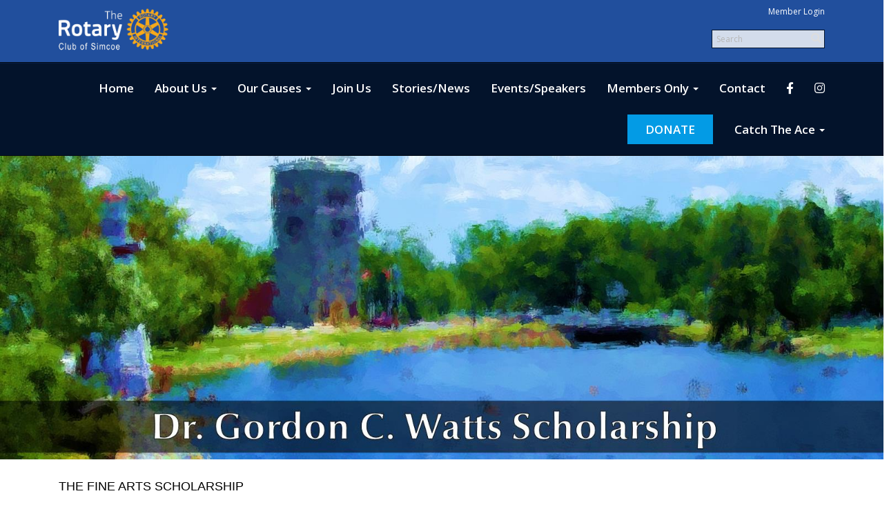

--- FILE ---
content_type: text/html
request_url: https://www.simcoerotaryclub.com/page/dr.-gordon-c.-watts-fine-arts-scholarship-criteria-application
body_size: 15903
content:
<!DOCTYPE html>
<html xmlns="http://www.w3.org/1999/xhtml" lang="en-ca">


<head>
    <title>
    Dr. Gordon C. Watts Fine Arts Scholarship - Criteria/Application  | Rotary Club of  Simcoe
</title>

<base href="https://www.simcoerotaryclub.com/" id="baseHref" />
<link rel="canonical" href="https://www.simcoerotaryclub.com/page/dr.-gordon-c.-watts-fine-arts-scholarship-criteria-application" >
<meta charset="UTF-8">
<meta name="viewport" content="width=device-width, initial-scale=1">

<link href="https://globalassets.clubrunner.ca" rel="preconnect">
<link href="https://fonts.gstatic.com" rel="preconnect" crossorigin>
<link href="https://connect.facebook.net" rel="preconnect" crossorigin>
<link rel="shortcut icon" href='https://clubrunner.blob.core.windows.net/00000000306/Favicon/favicon.ico?time=639046866806302089' />
<link rel="apple-touch-icon" sizes="57x57" href='https://clubrunner.blob.core.windows.net/00000000306/Favicon/macIcon.png?time=639046866806298973' />
<link rel="apple-touch-icon" sizes="114x114" href='https://clubrunner.blob.core.windows.net/00000000306/Favicon/macIcon.png?time=639046866806298973' />
<link rel="apple-touch-icon" sizes="72x72" href='https://clubrunner.blob.core.windows.net/00000000306/Favicon/macIcon.png?time=639046866806298973' />
<link rel="apple-touch-icon" sizes="144x144" href='https://clubrunner.blob.core.windows.net/00000000306/Favicon/macIcon.png?time=639046866806298973' />
<meta name="keywords" content="Rotary International, Rotary, District 7090, Canada, Simcoe, Norfolk, Southwestern Ontario, Ontario, 1925-2025, 100 years of service, Service club, Meets Mohday at 12:00 Noon except holidays, Royal Canadian Legion Branch 79, 200 West Street, Simcoe, Ontario, International Service, Community Service, Club Service,  Rotary Youth Exchange, Student Exchange, Exchange Student, Rotary Foundation, Paul Harris, Vocational Service, Youth Services . Service Beyond Self, Jeff Scott Medical Arts Bursary, Gord Watts Fine Arts Scholarship, Secondary School scholarships, Port Dover, Waterford, Walsingham, Port Rowan, Delhi, Lake Erie, Great Lakes, Canadian, Canadian-eh, Dr. Gordon Watts Memorial Arts Scholarship, Rotary Charity Golf Tournament, Holiday House Tour, ShelterBox Canada, Norfolk Musical Arts Festival,  Ice Cream Capital Of Canada, Tumaini Foundation"><meta name="description" content="The Rotary Club of Simcoe [Ontario, Canada, District 7090], Norfolk County, Chartered April 9, 1925, Part of Ontario's South Coast">

    <script type="text/javascript" src="https://globalassets.clubrunner.ca/scripts/ajax/libs/jquery/3.5.1/jquery-3.5.1.min.js?_=639046851677673451"></script>
    <script type="text/javascript" src="https://globalassets.clubrunner.ca/scripts/jquery-migrate/jquery-migrate-3.3.2.min.js?_=639046851677673451"></script>
    <script type="text/javascript" src="https://globalassets.clubrunner.ca/scripts/maskedinput/1.4.1/jquery.maskedinput.min.js?_=639046851677673451"></script>
    <script type="text/javascript" src="https://globalassets.clubrunner.ca/scripts/ajax/libs/jqueryui/1.12.1/jquery-ui.min.js?_=639046851677673451"></script>
    <script type="text/javascript" src="https://globalassets.clubrunner.ca/scripts/ajax/jquery.validate/1.13.1/jquery.validate.min.js?_=639046851677673451"></script>
<script type="text/javascript" src="https://globalassets.clubrunner.ca/scripts/ajax/mvc/4.0/jquery.validate.unobtrusive.min.js?_=639046851677673451"></script>
<script type="text/javascript" src="https://globalassets.clubrunner.ca/scripts/ie7json.min.js?_=639046851677673451" defer></script>
<script type="text/javascript" src="https://globalassets.clubrunner.ca/scripts/lazyload/lazyimage.min.js?_=639046851677673451" async></script>
<script type="text/javascript" src="https://globalassets.clubrunner.ca/scripts/ajax/libs/jquery.imagesloaded/4.1.2/imagesloaded.pkgd.min.js?_=639046851677673451"></script>
<link type="text/css" rel="stylesheet" href="https://globalassets.clubrunner.ca/scripts/fontawesome/latest/all.min.css?_=639046851677673451" media="print" onload="this.media='all'" />
<link type="text/css" rel="stylesheet" href="https://globalassets.clubrunner.ca/css/jquery/ui/1.12.1/themes/smoothness/jquery-ui.min.css?_=639046851677673451" media="print" onload="this.media='all'" />
     <link type="text/css" rel="stylesheet" href="https://globalassets.clubrunner.ca/templates/Portal-B4/Impression/S6-DarkBlueBlue.dev.min.css?_=639046851677673451" />
    <link type="text/css" rel="stylesheet" href="https://globalassets.clubrunner.ca/templates/Portal-B4/Impression/Impression-media.min.css?_=639046851677673451" media="print" onload="this.media='all'" />
    <script type="text/javascript" src="https://globalassets.clubrunner.ca/scripts/bootstrap/3.4.1/bootstrap.min.js?_=639046851677673451"></script>
<script type="text/javascript" src="https://globalassets.clubrunner.ca/scripts/bootstrap/custom/message.tooltip.progress.min.js?_=639046851677673451" async></script>
    <script type="text/javascript" src="https://globalassets.clubrunner.ca/scripts/forms/forms.v2.min.js?_=639046851677673451" defer></script>
<script type="text/javascript" src="https://globalassets.clubrunner.ca/scripts/navbar/navbar.all.min.js?_=639046851677673451" async></script>
<script type="text/javascript" src="https://globalassets.clubrunner.ca/scripts/back.top.min.js?_=639046851677673451" defer></script>

     <script charset="utf-8" src="https://cdn.iframe.ly/embed.js?key=a28323fa94041abe8f6ae06645b5c3e1"></script>




    <script type="text/plain" data-category="functionality">        
        var appInsights=window.appInsights||function(a){
            function b(a){c[a]=function(){var b=arguments;c.queue.push(function(){c[a].apply(c,b)})}}var c={config:a},d=document,e=window;setTimeout(function(){var b=d.createElement("script");b.src=a.url||"https://az416426.vo.msecnd.net/scripts/a/ai.0.js",d.getElementsByTagName("script")[0].parentNode.appendChild(b)});try{c.cookie=d.cookie}catch(a){}c.queue=[];for(var f=["Event","Exception","Metric","PageView","Trace","Dependency"];f.length;)b("track"+f.pop());if(b("setAuthenticatedUserContext"),b("clearAuthenticatedUserContext"),b("startTrackEvent"),b("stopTrackEvent"),b("startTrackPage"),b("stopTrackPage"),b("flush"),!a.disableExceptionTracking){f="onerror",b("_"+f);var g=e[f];e[f]=function(a,b,d,e,h){var i=g&&g(a,b,d,e,h);return!0!==i&&c["_"+f](a,b,d,e,h),i}}return c
        }({
            instrumentationKey: "a70b77a5-af81-485f-9e2b-986a6d0efdf2"
        });

        window.appInsights=appInsights,appInsights.queue&&0===appInsights.queue.length&&appInsights.trackPageView();
    </script>



            <script type="text/plain" data-category="analytics">
                //_gaq.push(['_setAccount', 'UA-20854735-16']);
                //_gaq.push(['_trackPageview']);
                
                var _gaq = _gaq || [];
                _gaq.push(['b._setAccount', 'G-Z7C7KKRVEL']);
                _gaq.push(['b._trackPageview']);
                $(function ()
                {
                    var ga = document.createElement('script');
                    ga.type = 'text/javascript';
                    ga.async = true;
                    ga.src = ('https:' == document.location.protocol ? 'https://ssl' : 'http://www') + '.google-analytics.com/ga.js';
                    var s = document.getElementsByTagName('script')[0];
                    s.parentNode.insertBefore(ga, s);
                });                
            </script>




    <link rel="stylesheet" href="https://globalassets.clubrunner.ca/scripts/cookieconsent-3.0.1/dist/cookieconsent.css?_=639046851677673451">

<script type="text/javascript" src='https://globalassets.clubrunner.ca/scripts/cookieconsent-3.0.1/dist/cookieconsent.umd.js?_=639046851677673451' async></script>

<script type="text/javascript">
    function clearAllCookies() {
        var cookies = document.cookie.split("; ");
        for (var c = 0; c < cookies.length; c++) {
            var d = window.location.hostname.split(".");
            while (d.length > 0) {
                var cookieBase = encodeURIComponent(cookies[c].split(";")[0].split("=")[0]) + '=; expires=Thu, 01-Jan-1970 00:00:01 GMT; domain=' + d.join('.') + ' ;path=';
                var p = location.pathname.split('/');
                document.cookie = cookieBase + '/';
                while (p.length > 0) {
                    document.cookie = cookieBase + p.join('/');
                    p.pop();
                };
                d.shift();
            }
        }
    }

    function getRootDomain() {
        const hostname = window.location.hostname;

        // Split the hostname into parts
        const parts = hostname.split('.').reverse();

        // If the hostname has at least two parts (e.g., "sub.example.com"),
        // return the top-level domain and the second-level domain
        if (parts.length >= 2) {
            let domain = parts[1] + '.' + parts[0]; // "example.com"

            // Handle cases with country code top-level domains (e.g., "example.co.uk")
            if (parts.length > 2 && parts[0].length === 2 && parts[1].length === 2) {
                domain = parts[2] + '.' + parts[1] + '.' + parts[0]; // "example.co.uk"
            }

            return domain;
        }

        // If the hostname doesn't have multiple parts, return it as is (e.g., "localhost")
        return hostname;
    }




            window.addEventListener("load", function () {
                // Check if the 'cc_cookie' exists
                if (!document.cookie.split(';').some((item) => item.trim().startsWith('cc_cookie'))) {
                    // Clear all cookies if 'cc_cookie' is not found
                    clearAllCookies();
                }


                CookieConsent.run({
                    guiOptions: {
                        consentModal: {
                            layout: 'box wide',
                            position: 'bottom left',
                            flipButtons: true,
                        }
                    },

                    cookie: {
                        name: 'cc_cookie',
                        domain: 'www.simcoerotaryclub.com' != '' ? 'www.simcoerotaryclub.com' : getRootDomain(),
                        path: '/',
                    },

                    onFirstConsent: onFirstConsent,
                    onConsent: onConsent,
                    onChange: onConsentChange,

                    revision: 0, // increment this number to force showing the consent modal again

                    categories: {
                        necessary: {
                            enabled: true,  // this category is enabled by default
                            readOnly: true  // this category cannot be disabled
                        },
                        functionality: {
                            enabled: false,    //To be in compliance we need to let the pre ticked off for non necessary cookies.
                            readOnly: false,
                            autoClear: {
                                cookies: [
                                    {
                                        name: 'ai_session',   // string: exact cookie name
                                    },
                                    {
                                        name: 'ai_session',   // string: exact cookie name
                                        domain: 'clubrunner.ca'
                                    },
                                    {
                                        name: 'ai_session',   // string: exact cookie name
                                        domain: 'membernova.com'
                                    },
                                    {
                                        name: 'ai_user',   // string: exact cookie name
                                    },
                                    {
                                        name: 'ai_user',   // string: exact cookie name
                                        domain: 'clubrunner.ca'
                                    },
                                    {
                                        name: 'ai_user',   // string: exact cookie name
                                        domain: 'membernova.com'
                                    },                                    
                                    {
                                        name: /^__unam/,   // regex: match all cookies starting with '_unam'                                        
                                    },
                                    {
                                        name: /^__unam/,   // regex: match all cookies starting with '_unam'
                                        domain: 'clubrunner.ca'
                                    },
                                    {
                                        name: /^__unam/,   // regex: match all cookies starting with '_unam'
                                        domain: 'membernova.com'
                                    },
                                ]
                            },
                        },
                        analytics: {
                            enabled: false,    //To be in compliance we need to let the pre ticked off for non necessary cookies.
                            //AutoClear just clear the cookies when user change the preferences, it doesnt control it automatically
                            autoClear: {
                                cookies: [
                                    // clear analytics cookies from top-level domain
                                    {
                                        name: /^_ga/,   // regex: match all cookies starting with '_ga'
                                        domain: 'clubrunner.ca'
                                    },
                                    {
                                        name: '_gid',   // string: exact cookie name
                                        domain: 'clubrunner.ca'
                                    },
                                    {
                                        name: /^_ga/,   // regex: match all cookies starting with '_ga'
                                        domain: 'membernova.com'
                                    },
                                    {
                                        name: '_gid',   // string: exact cookie name
                                        domain: 'membernova.com'
                                    },
                                    // clear analytics cookies from current subdomain
                                    {
                                        name: /^_ga/,   // regex: match all cookies starting with '_ga'                                        
                                    },
                                    {
                                        name: '_gid',   // string: exact cookie name                                        
                                    },
                                ]
                            },                           
                        },
                        advertising: {
                            enabled: false, //To be in compliance we need to let the pre ticked off for non necessary cookies.
                            readOnly: false
                        }
                    },

                    language: {
                        default: 'en',
                        translations: {
                            en: {
                                consentModal: {
                                    title: 'We Use Cookies',
                                    description: "We use cookies to improve your browsing experience, secure our platform, and analyze our traffic. For more information about what cookies we use and how, please review our <a href='http://www.simcoerotaryclub.com/cookie-policy'>Cookie Policy</a>. <br> {{revisionMessage}}",
                                    revisionMessage: 'We have updated our cookie policy. Please review the changes before continuing.', //This message will be shown when the revision is increased and the modal is displayed again
                                    acceptAllBtn: 'Accept All',
                                    acceptNecessaryBtn: 'Reject All',
                                    showPreferencesBtn: 'Manage Preferences',
                                    footer: `
                                        <a href='http://www.simcoerotaryclub.com/privacy-policy'>Privacy Statement</a>
                                        <a href='http://www.simcoerotaryclub.com/cookie-policy'>Cookie Policy</a>
                                    `
                                },
                                preferencesModal: {
                                    title: 'Manage Cookie Preferences',                                    
                                    acceptAllBtn: 'Accept All',
                                    acceptNecessaryBtn: 'Reject All',
                                    savePreferencesBtn: 'Save Preferences',
                                    closeIconLabel: 'Close',
                                    sections: [
                                        {
                                            title: 'Cookie Usage',
                                            description: 'We use cookies to optimize your experience, personalize content, and gather data to improve performance.'
                                        },
                                        {
                                            title: 'Strictly Necessary Cookies',
                                            description: 'These cookies are essential for the proper functioning of the website and cannot be disabled.',                                            
                                            linkedCategory: 'necessary'
                                        },
                                        {
                                            title: 'Functionality Cookies',
                                            description: 'These cookies collect information to enable enhanced functionality and personalization on our website. Without them, some or all services may not function properly. All of the data is anonymized and cannot be used to identify you.',
                                            linkedCategory: 'functionality'
                                        },
                                        {
                                            title: 'Performance &amp; Analytics Cookies',
                                            description: 'These cookies collect information about how you use our website so that we may improve the performance and track engagement. All of the data is anonymized and cannot be used to identify you.',
                                            linkedCategory: 'analytics'
                                        },
                                        {
                                            title: 'Advertisement Cookies',
                                            description: 'These cookies are used to provide visitors with customized advertisements based on the pages you visited previously and to analyze the effectiveness of the ad campaigns.',
                                            linkedCategory: 'advertising'
                                        },
                                        {
                                            title: 'Understanding Your Cookie Preferences',
                                            description: "If you have questions about your options or you need more information, please visit our <a href='http://www.simcoerotaryclub.com/cookie-policy'>Cookie Policy</a>."
                                        }
                                    ]
                                }
                            }
                        }
                    }
                });

            });

            function onFirstConsent() {                
                updateGtmGaConsent();
                updateUserConsent();
            }

            function onConsentChange() {                
                updateGtmGaConsent();
                updateUserConsent();
            }

            function onConsent() {
                //Attention this function is triggered every page load, if you want to get the consent when the user accept or revoked the cookies you have to use onConsentChange                
            }

            function updateGtmGaConsent() {               
                //TODO: Implement the logic to update the google tag manager consent

                //This was a test but it's not working 
                // let preferences = {
                //     analytics_storage: "denied",
                //     ad_storage: "denied",
                //     ad_user_data: "denied",
                //     ad_personalization: "denied"
                // };


                // CookieConsent.getUserPreferences().acceptedCategories.forEach(category => {
                //     if (category === 'analytics') {
                //         preferences.analytics_storage = "granted";
                //     }
                //     if (category === 'advertising') {
                //         preferences.ad_storage = "granted";
                //         preferences.ad_user_data = "granted";
                //         preferences.ad_personalization = "granted";
                //     }
                // });

                // if (preferences) {
                //     setTimeout(function () {
                        
                //         window.dataLayer = window.dataLayer || [];

                //         function gtag() {
                //             window.dataLayer.push(arguments);
                //         }

                //         gtag("consent", "update", preferences);

                //         console.log("gtag sent!");

                //         setTimeout(function () {
                //             window.location.reload();
                //         }, 1000);

                //     }, 1000);                 
                // }
            }

            function updateUserConsent(cookieConsent) {
                // Retrieve all the fields
                const cookie = CookieConsent.getCookie();
                const preferences = CookieConsent.getUserPreferences();

                // Prepare the content
                const userConsent = {
                    consentId: cookie.consentId,
                    revision: cookie.revision,
                    acceptType: preferences.acceptType,
                    acceptedCategories: preferences.acceptedCategories,
                    rejectedCategories: preferences.rejectedCategories
                };

                // Send the data to backend                
                fetch('/306/cookie-policy/log', {
                    method: 'POST',
                    headers: {
                        'Content-Type': 'application/json'
                    },
                    body: JSON.stringify(userConsent)
                });

            }
        </script>

    
</head>

<body id="bodyContent">
    

    
<div id="fb-root"></div>

    <script>
              document.addEventListener('DOMContentLoaded', function () 
              {
                  document.querySelectorAll('fb\\:like, .fb-like, .fb_iframe_widget').forEach(el => el.style.display = 'none');
              });
    </script>
    <script type="text/plain" data-category="functionality">
        (function (d, s, id) {
        var js, fjs = d.getElementsByTagName(s)[0];
        if (d.getElementById(id)) return;
        js = d.createElement(s); js.id = id;
        js.src = "https://connect.facebook.net/en_US/all.js#xfbml=1";
        fjs.parentNode.insertBefore(js, fjs);
        } (document, 'script', 'facebook-jssdk'));
    </script>


        <div class="navbar-fixed-top banner-live-text">

            

    <div class="login-band">
        <div class="container">
            <div class="loginbar">
                <div class="login-area">
                    <div class="row">
                        <div class="col-xs-12 col-sm-6 col-md-6 col-lg-6 col-sm-push-6 col-md-push-6 col-lg-push-6">
                            

<div class="row login-search-area">
    <div class="col-xs-12 col-sm-12 col-md-12 col-lg-12">
            <div class="input-group search-bar search-bar-static" style="">
                <span class="input-group-addon">
                    <a onclick="doSearch()"><i class="fas fa-search"></i></a>
                </span>
                <input id="searchString" type="search" class="form-control search-string" placeholder="Search" aria-label="search">
                
            </div><!-- /input-group -->
    </div>

    <div class="col-xs-12 col-sm-12 col-md-12 col-lg-12">
        <div class='loginArea2'>
            <div class="loginArea3">
                

                <span class="vertical-separator"><span class="sr-only">|</span></span>

                    <span class="logout-link">
                        <a href="https://portal.clubrunner.ca/306/User/Login?OriginalUrl=HU4BWsIuzsBAOix5XdrLS393EvTdiLoiFVC3Aai0vdkVC4SZ2xHEm4Zvq1Jn+AaIh5NcC1Ph7nvNncX2frm9RixElOvSRFjlf3aJKvxzGGlkH02HatQs45mhKMfd4zCWV+u4j0WAi0wFQKi1EXDZMw==">Member Login</a>
                    </span>
                </div>
            </div>
        </div>
    </div>







    <script type="text/javascript">

        $(function () {
            $("#searchString").keyup(function (event) {
                if (event.keyCode == 13) {
                    doSearch();
                }
            });
        });


        function doSearch() {
            var searchString = $("#searchString").val();

            searchString = replaceAll(searchString, ".", "-~0-");
            searchString = replaceAll(searchString, "%", "-~1-");
            searchString = replaceAll(searchString, "?", "-~2-");
            searchString = replaceAll(searchString, ":", "-~3-");
            searchString = replaceAll(searchString, "/", "-~4-");
            searchString = replaceAll(searchString, "+", "-~5-");
            searchString = replaceAll(searchString, "*", "-~6-");
            searchString = replaceAll(searchString, "&", "-~7-");
            searchString = replaceAll(searchString, "\"", "-~8-");

            searchString = encodeURIComponent(searchString);
            console.log(searchString);
            var redirectUrl = $('#baseHref').attr("href") + "Search/" + searchString;

            console.log(redirectUrl);

            window.location.href = redirectUrl;
        }

        //	function replaceAll(str, find, replace) {
        //	    return str.replace(new RegExp(find, 'g'), replace);
        //	}

        function replaceAll(str, search, replacement) {
            return str.split(search).join(replacement);
        };

        // Search focus
        $('#searchString').on('focus', function () {
            $('.input-group-addon').addClass('focus');
            $(this).addClass('active');
        });

        $('#searchString').on('focusout', function () {
            $('.input-group-addon').removeClass('focus');
        });
    </script>

                        </div>
                        <div class="col-xs-12 col-sm-6 col-md-6 col-lg-6 col-sm-pull-6 col-md-pull-6 col-lg-pull-6 navbar-area">
                            <a href="" class="navbar-brand">
                                        <img src="https://clubrunner.blob.core.windows.net/00000000306/ThemeLogos/en-ca/DarkBG_trcos-logo-white-2020111-x400.png" alt="Simcoe logo" />
                                        <div class="navbar-text">
                                        </div>
                            </a>
                        </div>
                    </div>
                </div>
            </div>
        </div>
    </div>

<div id="TraceInfo">
    
</div>
            
                
                    


<nav class="navbar navbar-default" aria-label="page navigation">
    <div class="container banner-live-text-vertical-align">
        <div class="navbar-header">
            <button type="button" class="navbar-toggle" data-toggle="collapse" data-target="#navbar" aria-expanded="false" aria-controls="navbar">
                <span class="sr-only">Toggle navigation</span>
                <span class="icon-bar"></span>
                <span class="icon-bar"></span>
                <span class="icon-bar"></span>
            </button>
                <a href="" class="navbar-brand" tabindex="-1">
                    <img src="https://clubrunner.blob.core.windows.net/00000000306/ThemeLogos/en-ca/DarkBG_trcos-logo-white-2020111-x400.png" alt="Simcoe logo" role="img" />
                </a>
        </div>
        <div class="navbar-collapse collapse" id="navbar" aria-expanded="true">
            <ul class="nav navbar-nav">
                <li class=""><a href=" " target="_self" title="Home" class="" tabindex="0">Home</a></li><li class="dropdown"><a class="dropdown-toggle" data-toggle="dropdown" title="" tabindex="0" aria-haspopup="true" aria-expanded="false">About Us<b class="caret" aria-hidden="true"></b></a><ul class="dropdown-menu"><li class=""><a href="page/about-us-1" target="_self" title="About Our Club" class="" tabindex="0">About Our Club</a></li><li class=""><a href="page/what-we-stand-for-1" target="_self" title="What We Stand For" class="" tabindex="0">What We Stand For</a></li><li class=""><a href="page/25-year-member-club" target="_self" title="" class="" tabindex="0">25 Year Member Club</a></li><li class=""><a href="page/50-year-members" target="_self" title="" class="" tabindex="0">50 Year Members Club</a></li><li class=""><a href="page/charter-members" target="_self" title="April 9, 1925" class="" tabindex="0">Charter Members</a></li><li class=""><a href="clubexecutives" target="_self" title="" class="" tabindex="0">Executive</a></li><li class=""><a href="page/honorary-members(2024)" target="_self" title="" class="" tabindex="0">Honorary Members</a></li><li class=""><a href="page/paul-harris-fellows-(2018)" target="_self" title="" class="" tabindex="0">Paul Harris Fellows</a></li><li class=""><a href="page/past-presidents-2000-to-present" target="_self" title="" class="" tabindex="0">Past Presidents 2000 to</a></li><li class=""><a href="page/the-rotary-foundation-1" target="_self" title="Rotary Foundation" class="" tabindex="0">Rotary Foundation</a></li><li class=""><a href="page/rotary-wally" target="_self" title="" class="" tabindex="0">Rotary Wally</a></li><li class=""><a href="page/the-magic-of-rotary" target="_blank" title="A series of 10 short videos by Rotarians describing their Rotary experience." class="" tabindex="0">The Magic of Rotary</a></li><li class="dropdown"><a class="dropdown-toggle" data-toggle="dropdown" title="" tabindex="0" aria-haspopup="true" aria-expanded="false">History<b class="caret" aria-hidden="true"></b></a><ul class="dropdown-menu"><li class=""><a href="stories/a-rotary-club-that-makes-money" target="_self" title="" class="" tabindex="0">A Rotary Club That Makes Money!</a></li><li class=""><a href="https://www.rotary.org/en/about-rotary/history?gad_source=1&gclid=CjwKCAiAnpy9BhAkEiwA-P8N4hDyvSvbDm8ypvxuutgu859jhfpZ9EcVgcs4eAnZI8DUdQmclMFr7RoCi9gQAvD_BwE" target="_self" title="History of Rotary International" class="" tabindex="0">History of Rotary International</a></li><li class=""><a href="https://simcoerotaryclub.com/sitepage/history" target="_self" title="History - Page 1" class="" tabindex="0">History - Page 1</a></li><li class=""><a href="https://simcoerotaryclub.com/sitepage/history-part-2" target="_self" title="History - Page 2" class="" tabindex="0">History - Page 2</a></li><li class=""><a href="page/canada-and-scotland-curling" target="_self" title="Canada & Scotland Curling" class="" tabindex="0">Canada & Scotland Curling</a></li><li class=""><a href="page/jamaican-hurricaine-relief-project" target="_self" title="Jamaica Hurricane Relief" class="" tabindex="0">Jamaica Hurricane Relief</a></li><li class=""><a href="page/past-district-governors" target="_self" title="" class="" tabindex="0">Past District Governors</a></li><li class=""><a href="page/the-bingo-era" target="_self" title="The Bingo Era" class="" tabindex="0">The Bingo Era</a></li></ul></li><li class="dropdown"><a class="dropdown-toggle" data-toggle="dropdown" title="Albums (Fun Stuff)" tabindex="0" aria-haspopup="true" aria-expanded="false">Albums (Fun Stuff)<b class="caret" aria-hidden="true"></b></a><ul class="dropdown-menu"><li class=""><a href="photoalbums/rotarians-making-a-difference" target="_self" title="Rotarians Making A Difference" class="" tabindex="0">Rotarians Making A Difference</a></li><li class=""><a href="photoalbums/editor-s-choice" target="_self" title="Rotary Images" class="" tabindex="0">Rotary Images</a></li><li class=""><a href="photoalbums/rotary-curlers-january-14-2019" target="_self" title="Rotary Curling" class="" tabindex="0">Rotary Curling</a></li><li class=""><a href="photoalbums/2018-christmas-party" target="_self" title="Murder Mystery & Christmas Party" class="" tabindex="0">Murder Mystery & Christmas Party</a></li><li class=""><a href="photoalbums/valleyridge-farm-enterprises-ltd-(oct-30-2017)" target="_self" title="Valley Ridge Farm Enterprise" class="" tabindex="0">Valley Ridge Farm Enterprise</a></li><li class=""><a href="photoalbums/lighthouse-festival-theatre-bts-tour" target="_self" title="Lighthouse Festival Tour" class="" tabindex="0">Lighthouse Festival Tour</a></li><li class=""><a href="photoalbums/2016-golf-carosel" target="_self" title="Charity Golf Tournament" class="" tabindex="0">Charity Golf Tournament</a></li><li class=""><a href="photoalbums/lrmaf_2016" target="_self" title="Lynn River Music & Arts Festival" class="" tabindex="0">Lynn River Music & Arts Festival</a></li><li class=""><a href="photoalbums/carosel-images-2" target="_self" title="Club Images" class="" tabindex="0">Club Images</a></li><li class=""><a href="photoalbums/tumaini-carosel" target="_self" title="2016 Tumaini Children's School in Tanzania, Africa" class="" tabindex="0">2016 Tumaini Children's School in Tanzania, Africa</a></li><li class=""><a href="photoalbums/2014-rotary-club-of-simcoe-annual-golf-tournament-greens-of-renton" target="_self" title="2014 Charity Golf Tournament" class="" tabindex="0">2014 Charity Golf Tournament</a></li><li class=""><a href="photoalbums/simcoe-rotary-friendship-festival-parade" target="_self" title="2012 Simcoe Friendship Festival Parade" class="" tabindex="0">2012 Simcoe Friendship Festival Parade</a></li><li class=""><a href="photoalbums/2014-rotary-sustaining-sponsor-of-norfolk-musical-arts-festival-awards-night" target="_self" title="2014 Norfolk Musical Festival" class="" tabindex="0">2014 Norfolk Musical Festival</a></li></ul></li><li class="dropdown"><a class="dropdown-toggle" data-toggle="dropdown" title="Charity Golf Tournament" tabindex="0" aria-haspopup="true" aria-expanded="false">Charity Golf Tournament<b class="caret" aria-hidden="true"></b></a><ul class="dropdown-menu"><li class=""><a href="page/2017-charity-golf-tournament" target="_self" title="2017 Charity Golf Tournament" class="" tabindex="0">2017 Charity Golf Tournament</a></li><li class=""><a href="page/2016-charity-golf-tournament" target="_self" title="2016 Charity Golf Tournament" class="" tabindex="0">2016 Charity Golf Tournament</a></li><li class=""><a href="sitepage/15th-annual-charity-golf-tournament" target="_self" title="15th Annual Charity Golf Tournament (2015)" class="" tabindex="0">15th Annual Charity Golf Tournament (2015)</a></li></ul></li><li class="dropdown"><a class="dropdown-toggle" data-toggle="dropdown" title="Holiday House Tour" tabindex="0" aria-haspopup="true" aria-expanded="false">Holiday House Tour<b class="caret" aria-hidden="true"></b></a><ul class="dropdown-menu"><li class=""><a href="stories/2019-rotary-holiday-house-tour" target="_self" title="2019 Holiday House Tour" class="" tabindex="0">2019 Holiday House Tour</a></li><li class=""><a href="page/2018-holiday-house-tour-1" target="_self" title="2018 Holiday House Tour" class="" tabindex="0">2018 Holiday House Tour</a></li><li class=""><a href="page/2017-holiday-house-tour" target="_self" title="2017 Holiday House Tour" class="" tabindex="0">2017 Holiday House Tour</a></li><li class=""><a href="page/2016-holiday-house-tour" target="_self" title="2016 Holiday House Tour" class="" tabindex="0">2016 Holiday House Tour</a></li><li class=""><a href="page/2014-rotary-holiday-house-tour" target="_self" title="2014 Holiday House Tour" class="" tabindex="0">2014 Holiday House Tour</a></li><li class=""><a href="sitepage/2015-holiday-house-tour" target="_self" title="2015 Holiday House Tour" class="" tabindex="0">2015 Holiday House Tour</a></li><li class=""><a href="page/2023-rotary-holiday-house-tour" target="_self" title="December 2 to 3, 2023" class="" tabindex="0">2023 Rotary Holiday House Tour</a></li></ul></li></ul></li><li class="dropdown"><a class="dropdown-toggle" data-toggle="dropdown" title="" tabindex="0" aria-haspopup="true" aria-expanded="false">Our Causes<b class="caret" aria-hidden="true"></b></a><ul class="dropdown-menu"><li class=""><a href="page/make-a-donation-1" target="_blank" title="" class="" tabindex="0">Make a Donation</a></li><li class=""><a href="page/great-lakes-watershed-clean-up" target="_blank" title="April 24. 2021 - Simcoe, Port Dover and Turkey Point" class="" tabindex="0">2021 Great Lakes Watershed Clean-up</a></li><li class="dropdown"><a class="dropdown-toggle" data-toggle="dropdown" title="" tabindex="0" aria-haspopup="true" aria-expanded="false">Dr. Gordon C. Watts Fine Arts Scholarship<b class="caret" aria-hidden="true"></b></a><ul class="dropdown-menu"><li class=""><a href="page/dr.-gordon-c.-watts-fine-arts-scholarship-overview-1" target="_self" title="" class="" tabindex="0">Dr. Gordon C. Watts Fine Arts Scholarship - Overview</a></li><li class=""><a href="page/dr.-gordon-c.-watts-fine-arts-scholarship-criteria-application" target="_self" title="" class="" tabindex="0">Dr. Gordon C. Watts Fine Arts Scholarship - Criteria & Application</a></li><li class=""><a href="page/dr.-gordon-c.-watts-fine-arts-scholarship-recipients-2" target="_self" title="" class="" tabindex="0">Dr. Gordon C. Watts Finde Arts Scholarship - Recipients</a></li></ul></li><li class=""><a href="page/operation-eyesight-universal" target="_self" title="Calgary, Alberta, Canada" class="" tabindex="0">Operation Eyesight Universal</a></li><li class="dropdown"><a class="dropdown-toggle" data-toggle="dropdown" title="" tabindex="0" aria-haspopup="true" aria-expanded="false">The Jeff Scott Memorial Bursary For the Medical Arts<b class="caret" aria-hidden="true"></b></a><ul class="dropdown-menu"><li class=""><a href="page/tjsmbftma-2023-bursary" target="_self" title="" class="" tabindex="0">The Jeff Scott Memorial Bursary for the Medical Arts </a></li><li class=""><a href="page/tjsmbftma_2023" target="_self" title="" class="" tabindex="0">The Jeff Scott Memorial Bursary for the Medical Arts- Page 2</a></li><li class=""><a href="page/tjsmbftma-bursary-recipients" target="_self" title="" class="" tabindex="0">Jeff Scott Bursary Recipients</a></li></ul></li><li class=""><a href="page/simcoe-rotary-tumaini" target="_self" title="" class="" tabindex="0">Tumaini</a></li></ul></li><li class=""><a href="page/join-us" target="_self" title="Join Us" class="" tabindex="0">Join Us</a></li><li class=""><a href="stories" target="_self" title="" class="" tabindex="0">Stories/News</a></li><li class=""><a href="events/calendar" target="_self" title="Events/Speakers" class="" tabindex="0">Events/Speakers</a></li><li class="dropdown"><a class="dropdown-toggle" data-toggle="dropdown" title="" tabindex="0" aria-haspopup="true" aria-expanded="false">Members Only<b class="caret" aria-hidden="true"></b></a><ul class="dropdown-menu"><li class=""><a href="https://www.crsadmin.com/Gen/Club/ClubBirthdayReportV2.aspx?aid=306" target="_blank" title="" class="" tabindex="0">Anniversaries & Birthdays (Login Required)</a></li><li class=""><a href="documents/en-ca/ebf2fb6e-bf01-420d-adf2-fdfb2d6b1ec4/1" target="_self" title="" class="" tabindex="0">Application For Funding (2025)</a></li><li class=""><a href="documents/en-ca/93b8850a-3013-4fb4-8a8e-eeab95612aef/1" target="_blank" title="By-Law 2023-1" class="" tabindex="0">By-Law 2023-1, Adopted May 8, 2023 (Login Required)</a></li><li class=""><a href="documents/en-ca/c36e9f98-9cd0-4097-85e1-1034851ac7a9/1" target="_self" title="Author: Treasurer" class="" tabindex="0">Cheque Requisition Form (2024)</a></li><li class=""><a href="/redirect/gotoold?resourceid=668&accountid=306" target="_self" title="Log In First" class="" tabindex="0">Club Photo Directory (E-Roster) Login Required</a></li><li class=""><a href="/redirect/gotoold?resourceid=713&accountid=306" target="_self" title="" class="" tabindex="0">eDirectory Reports (Login Required)</a></li><li class=""><a href="/redirect/gotoold?resourceid=467&accountid=306" target="_self" title="" class="" tabindex="0">Edit My Profile (Login Required)</a></li><li class=""><a href="http://admin.clubrunner.ca/306/communicationemail/clublist" target="_self" title="" class="" tabindex="0">Email Message Centre (Login Required)</a></li><li class=""><a href="/redirect/gotoold?resourceid=667&accountid=306" target="_self" title="" class="" tabindex="0">View Club Directory (Login Required)</a></li><li class=""><a href="/redirect/goto?portal=content.clubrunner.ca&redirectcontroller=document&redirectaction=list&portallanguagecode=en-ca&accountid=306" target="_self" title="" class="" tabindex="0">View Club Documents (Login Required)</a></li><li class=""><a href="documents/en-ca/f0a2bc18-a1d5-4840-8c87-252e66463058/1" target="_self" title="" class="" tabindex="0">A Guide For New Members (20250115) Login Required</a></li><li class=""><a href="documents/en-ca/651bbd5c-5cc8-44d3-a9f4-8f4914c3ad7c/1" target="_self" title="" class="" tabindex="0">Membership Application(2023) (Login Required)</a></li><li class=""><span class="empty-link ">Press Release templates (Word)</span></li></ul></li><li class=""><a href="page/contact-us-1" target="_self" title="Contact Us" class="" tabindex="0">Contact</a></li><li class=""><a href="https://www.facebook.com/simcoerotary" target="_blank" title="Facebook" class="" tabindex="0"><i class="fab fa-facebook-f"></i></a></li><li class=""><a href="https://www.instagram.ca/rotaryclubofsimcoe" target="_blank" title="Instagram" class="" tabindex="0"><i class="fab fa-instagram"> </i></a></li><li class=""><a href="https://simcoerotaryclub.com/donations/" target="_blank" title="" class="menu-item menu-item-primary" tabindex="0">DONATE</a></li><li class="dropdown"><a class="dropdown-toggle" data-toggle="dropdown" title="A progressive jackpot  raffle" tabindex="0" aria-haspopup="true" aria-expanded="false">Catch The Ace<b class="caret" aria-hidden="true"></b></a><ul class="dropdown-menu"><li class=""><a href="page/catch-the-ace-raffle" target="_blank" title="The Rotary Club Simcoe" class="" tabindex="0">Catch The Ace</a></li><li class=""><a href="page/the-rules-of-play" target="_blank" title="" class="" tabindex="0">The Rules of Play</a></li><li class=""><a href="page/winners" target="_self" title="Catch The Ace Winners" class="" tabindex="0">Winners</a></li></ul></li>
            </ul>
        </div>
    </div>
</nav>
                
        </div>
    <main class="main-content-wrapper page custom-dr.-gordon-c.-watts-fine-arts-scholarship---c">
        <div class="content-wrapper">
            
        </div>
        

<div class="HomeContentWrapper">
    
<script type="text/javascript" src="https://globalassets.clubrunner.ca/scripts/uiblock/jquery.blockUI.min.js?_=639046851677673451" async></script>

<div style="display: none;" id="blockUiMessage">
    <div id="bulletinPublishing2"><i class="fas fa-spinner fa-spin"></i></div>
</div>

<script type="text/javascript">
    // Prevent multiple submit
    var canBlock = true;
    $(function ()
    {
        $('form').submit(function()
        {
            // Don't block UI on CkEditor5 EmbedMedia form submit.
            if (this.classList.contains('ck-media-form')) {
                return;
            }
            if (!canBlock)
            {
                return true;
            }
            else
                if ($("form").valid())
                {
                    blockUi();
                    return true;
                }
                else
                {
                    return false;
                }
        });
    });


    function blockUi()
    {
        $.blockUI(
            {
                theme: true,
                title: '',
                message: $("#blockUiMessage"),
                baseZ: 2000,
                draggable: false,
                onBlock: function() {
					$(".blockPage").addClass( "" )
				}

            });
    }

    function unBlockUi()
    {
        $.unblockUI();

    }


    function setNoBlock(){
        canBlock = false;
    }

    function setBlock() {
        canBlock = true;
    }
</script>
		

    <section class="band-1 band-wrapper">
        <div class="single-column">
            <section class="PageWidget" style="">
    <div class="boxContainer1">
        <div class="boxContainer2">
            <div class="MainWidgetWrapper">
                <div class="boxContentCon1 " style="">
                    <div style="">
                        <div class="WidgetWrapper">
                            

<div class="preformatted preformatted-image-caption">
    <div class="row">
            <div class="col-xs-12 preformatted-image">
                

<div class="predefined-image">
        <div id="imgWrapper081e2b80-81e9-40eb-9340-22d2f0f43331_b6206544-612b-4def-b6e7-ad553400e2d5">
                    <span class="lazy-container">
                        <img id="img081e2b80-81e9-40eb-9340-22d2f0f43331_b6206544-612b-4def-b6e7-ad553400e2d5" class="lazy-img" vspace="0" hspace="0" src="https://clubrunner.blob.core.windows.net/00000000306/tiny/Images/carrillon_0902_resize_Ilustration_rev.jpg" loading="lazy" width="1600" height="550" maxallowedwidth="NaN" data-src="https://clubrunner.blob.core.windows.net/00000000306/Images/carrillon_0902_resize_Ilustration_rev.jpg"/>
                    </span>
        </div>
</div>

            </div>
        <div class="col-xs-12 preformatted-caption">
            

        </div>
    </div>
</div>

                        </div>
                    </div>
                </div>
            </div>
        </div>
    </div>
</section>
        </div>
    </section>

    <section class="band-2 band-wrapper">
        <div class="container">
            <div class="col-xs-12 single-column">
                <section class="PageWidget" style="">
    <div class="boxContainer1">
        <div class="boxContainer2">
            <div class="MainWidgetWrapper">
                <div class="boxContentCon1 " style="">
                    <div style="">
                        <div class="WidgetWrapper">
                            

<div class="preformatted preformatted-single-text">
    <div class="row">
        <div class="col-xs-12 preformatted-content">
            
    <div class="predefined-content">
        <div class="inlineEditor" contenteditable="false" id="bcw_9ad262f5-6624-44b0-b81c-6ca912fdcae2_9e203b38-b3f4-4a33-9e4a-73720a693f8c" widgetname="Content" widgetid="31587445-68a3-47f4-a23e-abd23af0c439" widgetdataid="9ad262f5-6624-44b0-b81c-6ca912fdcae2" areaid="9e203b38-b3f4-4a33-9e4a-73720a693f8c" widgetsystemname="PagePredefined" title="" ckeditortoolbarsname="CkEditorToolBarLight">
            <h4><span style="font-size:18px"><span style="font-family:tahoma,geneva,sans-serif"><span style="color:#000000">THE FINE ARTS SCHOLARSHIP</span></span></span></h4>

<div>&nbsp;</div>

<div>
<div style="margin-left:-.25pt;"><span style="color:#000000">The Rotary Club of Simcoe provides annually a minimum of one art scholarship for a graduating secondary student who is planning to enroll in interdisciplinary fine arts including visual, arts, fine arts, graphics, art history, film, photography, animation, web design etc. at a recognized post-secondary institution. The Watts Scholarship Committee aims to increase diversity in creative professions and foster a feeling of social and environmental responsibility. Recipients are therefore selected on the basis of their academic excellence, talent and their demonstrated commitment to give back to the community through their volunteer work.&nbsp; Financial need is also considered.</span></div>

<div><span style="color:#000000">A minimum of one fine art scholarship is available to a graduating Norfolk County high school student. The scholarship is for one year. Awards are paid directly to the recipient’s school to be applied towards tuition.</span></div>

<div>&nbsp;</div>

<div>
<div style="margin-left:-.25pt;"><span style="color:#000000">Applicant must be a Canadian citizen or a permanent resident and enrolled, or intend to enroll, in a full-time undergraduate program as per the above description.</span><br />
&nbsp;</div>

<div style="margin-left:-.25pt;"><span style="color:#000000"><span style="font-size:18px"><span style="font-family:tahoma,geneva,sans-serif">ELIGIBILITY FOR APPLICATION:</span></span></span></div>

<div style="margin-left:-.25pt;">&nbsp;</div>

<ul>
	<li><span style="color:#000000">Attending a Norfolk County high school.</span></li>
	<li><span style="color:#000000">Entering a recognized post-secondary institution with intent to study in interdisciplinary fine arts as per the description above.</span></li>
	<li><span style="color:#000000">Admission to a recognized College or University as a full-time student for the upcoming Fall semester.</span></li>
</ul>

<h4><span style="font-size:18px"><span style="font-family:tahoma,geneva,sans-serif">HOW TO APPLY</span></span></h4>

<div><span style="color:#000000"><span style="font-size:16px"><span style="font-family:tahoma,geneva,sans-serif">Download The Criteria/Application by clicking on the PDF icon and&nbsp;submit by either mail or email&nbsp;by May 31.</span></span></span></div>
</div>
</div>

            </div>
    </div>

        </div>
    </div>
</div>

                        </div>
                    </div>
                </div>
            </div>
        </div>
    </div>
</section>
            </div>
        </div>
    </section>

    <section class="band-3 band-wrapper">
        <div class="container">
            <div class="col-xs-12 single-column">
                <section class="PageWidget" style="">
    <div class="boxContainer1">
        <div class="boxContainer2">
            <div class="MainWidgetWrapper">
                <div class="boxContentCon1 " style="">
                    <div style="">
                        <div class="WidgetWrapper">
                            

<div class="preformatted preformatted-triple-text">
    <div class="row">
        <div class="col-xs-12 col-sm-4 preformatted-content">
            

        </div>
        <div class="col-xs-12 col-sm-4 preformatted-content">
            
    <div class="predefined-content">
        <div class="inlineEditor" contenteditable="false" id="bcw_a7e5f687-9b21-4332-aec1-7beb88bc333d_9e203b38-b3f4-4a33-9e4a-73720a693f8c" widgetname="Content" widgetid="0ff8f4c1-c9aa-4208-a430-badba7e4b546" widgetdataid="a7e5f687-9b21-4332-aec1-7beb88bc333d" areaid="9e203b38-b3f4-4a33-9e4a-73720a693f8c" widgetsystemname="PagePredefined" title="" ckeditortoolbarsname="CkEditorToolBarLight">
            <div style="text-align: center;"><strong>PDF VERSION</strong></div>

<div style="text-align: center;"><strong><a href="https://clubrunner.blob.core.windows.net/00000000306/en-ca/files/homepage/criteriaapplicationgordwattsscholarship202404/Criteria_Application_Gord_Watts_Scholarship_20240429.pdf" target="_blank"><img alt="" height="130" src="https://clubrunner.blob.core.windows.net/00000000306/Images/pdf_Icon_21_275x269.png" style="border-style:solid; border-width:0px" title="" width="133" /></a></strong></div>

            </div>
    </div>

        </div>
        <div class="col-xs-12 col-sm-4 preformatted-content">
            

        </div>
    </div>
</div>

                        </div>
                    </div>
                </div>
            </div>
        </div>
    </div>
</section><section class="PageWidget" style="">
    <div class="boxContainer1">
        <div class="boxContainer2">
            <div class="MainWidgetWrapper">
                <div class="boxContentCon1 " style="">
                    <div style="">
                        <div class="WidgetWrapper">
                            

<div class="preformatted preformatted-single-text">
    <div class="row">
        <div class="col-xs-12 preformatted-content">
            
    <div class="predefined-content">
        <div class="inlineEditor" contenteditable="false" id="bcw_d23b2477-a646-4c09-9e35-4c151a97236b_9e203b38-b3f4-4a33-9e4a-73720a693f8c" widgetname="Content" widgetid="31587445-68a3-47f4-a23e-abd23af0c439" widgetdataid="d23b2477-a646-4c09-9e35-4c151a97236b" areaid="9e203b38-b3f4-4a33-9e4a-73720a693f8c" widgetsystemname="PagePredefined" title="" ckeditortoolbarsname="CkEditorToolBarLight">
            <h4><span style="font-size:18px"><span style="font-family:tahoma,geneva,sans-serif">NEED FURTHER INFORMATION</span></span></h4>

<div><span style="font-size:16px"><span style="font-family:tahoma,geneva,sans-serif">Email the Administrator of&nbsp;the Dr. Gord Watts Fine Arts Scholarship Committee </span></span><span style="font-size:16px"><span style="font-family:tahoma,geneva,sans-serif">at<strong><a href="mailto: simcoe.rotary.club@gmail.com" target="_blank"> simcoe.rotary.club@gmail.com</a></strong></span></span></div>

            </div>
    </div>

        </div>
    </div>
</div>

                        </div>
                    </div>
                </div>
            </div>
        </div>
    </div>
</section>
            </div>
        </div>
    </section>

    <section class="band-4 band-wrapper">
        <div class="single-column">
            <section class="PageWidget" style="">
    <div class="boxContainer1">
        <div class="boxContainer2">
            <div class="MainWidgetWrapper">
                <div class="boxContentCon1 " style="">
                    <div style="">
                        <div class="WidgetWrapper">
                            

<div class="preformatted preformatted-single-button">
    <div class="row">
        <div class="col-xs-12 preformatted-button">
            

    <div class="predefined-button" areaId="6e657cd9-c525-4729-bb0b-dbf60d0518f6" widgetDataId="c782f276-ca16-4dbc-994e-44607664401b">
        <a  href="Page/make-a-donation-1 "  id="c782f276-ca16-4dbc-994e-44607664401b_6e657cd9-c525-4729-bb0b-dbf60d0518f6"  class="btn button-link btn-primary">DONATE!</a>
    </div>


        </div>
    </div>
</div>
                        </div>
                    </div>
                </div>
            </div>
        </div>
    </div>
</section>
<section class="PageWidget" style="">
    <div class="boxContainer1NoFrameNoBorder">
        <div class="boxContainer2NoFrameNoBorder">
            <div class="MainWidgetWrapper AdvertisementHomePage">
                <div class="WidgetNoBorder " style="">
                    <div style="">
                        <div class="WidgetWrapper">
                            

<script type="text/javascript">
	var advertisementIds = [];

	

				advertisementIds.push( 'fb81e495-9d2a-4e06-8f65-63786fb76fcb' )
			
				advertisementIds.push( '392c5dcc-be3d-489e-ada3-6ab248aacfdd' )
			
				advertisementIds.push( 'dab4ad7d-ea3f-456b-829c-67ef687163ab' )
			
				advertisementIds.push( '57462a90-b940-468d-a87f-2b78a1d3b0bd' )
			
				advertisementIds.push( '32a403d7-9ac6-4207-aa35-bfae34b7d2a3' )
			
				advertisementIds.push( 'c4d34eda-3772-4715-a414-315d7f7f4694' )
			
				advertisementIds.push( 'b26fa236-0d0b-4ec0-b02f-1c88a9e67ac3' )
			
				advertisementIds.push( '90d1f981-e72f-414d-86ba-02b5a19bf080' )
			
				advertisementIds.push( '4d69ebcb-7a41-42c8-b981-921c8b69b2ed' )
			
				advertisementIds.push( '16976d9f-63fa-46bc-86c6-3b0c9c371400' )
			
				advertisementIds.push( 'd09abb01-614a-4a7e-bd5a-b10909c91232' )
			
				advertisementIds.push( 'ec9b3615-0c3a-4aaf-8b08-4411a05de8cb' )
			
				advertisementIds.push( '6f8a76e2-31a4-4beb-875b-e4cfca7521ff' )
			
				advertisementIds.push( 'a11c4e31-4bf2-4902-90a4-30616298bc2b' )
			
	$(
		function() 
		{
			var randno = Math.floor ( Math.random() * advertisementIds.length );
			$("#AdvertisementHomePageRotator #div_cra_" + advertisementIds[randno]).show();
		}
	);
</script>

	<div id="AdvertisementHomePageRotator" class="AdvertisementHomePageRotator">
        <div class="advertisementHomePageItemContainer1" id="div_cra_fb81e495-9d2a-4e06-8f65-63786fb76fcb" style="display:none;">
            <div class="advertisementHomePageItemContainer2">
				<div class="advertisementHomePageItemContainer3">
					<a href="Advertisement/Click?AdvertisementId=fb81e495-9d2a-4e06-8f65-63786fb76fcb&AdvertisementUrl=http://www.bestclubsupplies.com/Rotary-Lapel-Pins/departments/61/" target="_blank" style="background: none;">  
						<center>
							<img class="lazy-img" loading="lazy" data-src="https://clubrunner.blob.core.windows.net/00000000000/Ad/11/05406b47-b512-4a39-a5de-1e48cabfbfd9/fb81e495-9d2a-4e06-8f65-63786fb76fcb/ClubRunner%20-%20Target%20Ad%20(Pins).png" style="border: 0; margin: 0 0 0 0; padding: 0 0 0 0; width: 180px; height: 56px;" width="180px" height="56px" alt="Advertisement for Russell Hampton" />
						</center>
					</a>
				</div>
            </div>
		</div>   
        <div class="advertisementHomePageItemContainer1" id="div_cra_392c5dcc-be3d-489e-ada3-6ab248aacfdd" style="display:none;">
            <div class="advertisementHomePageItemContainer2">
				<div class="advertisementHomePageItemContainer3">
					<a href="Advertisement/Click?AdvertisementId=392c5dcc-be3d-489e-ada3-6ab248aacfdd&AdvertisementUrl=http://www.bestclubsupplies.com/Rotary-Club-District-Supplies/departments/33/" target="_blank" style="background: none;">  
						<center>
							<img class="lazy-img" loading="lazy" data-src="https://clubrunner.blob.core.windows.net/00000000000/Ad/11/05406b47-b512-4a39-a5de-1e48cabfbfd9/392c5dcc-be3d-489e-ada3-6ab248aacfdd/ClubSupplies.jpg" style="border: 0; margin: 0 0 0 0; padding: 0 0 0 0; width: 180px; height: 56px;" width="180px" height="56px" alt="Advertisement for Russell Hampton" />
						</center>
					</a>
				</div>
            </div>
		</div>   
        <div class="advertisementHomePageItemContainer1" id="div_cra_dab4ad7d-ea3f-456b-829c-67ef687163ab" style="display:none;">
            <div class="advertisementHomePageItemContainer2">
				<div class="advertisementHomePageItemContainer3">
					<a href="Advertisement/Click?AdvertisementId=dab4ad7d-ea3f-456b-829c-67ef687163ab&AdvertisementUrl=http://www.bestclubsupplies.com/Rotary-Awards-Plaques/departments/81/" target="_blank" style="background: none;">  
						<center>
							<img class="lazy-img" loading="lazy" data-src="https://clubrunner.blob.core.windows.net/00000000000/Ad/11/05406b47-b512-4a39-a5de-1e48cabfbfd9/dab4ad7d-ea3f-456b-829c-67ef687163ab/Awards.jpg" style="border: 0; margin: 0 0 0 0; padding: 0 0 0 0; width: 180px; height: 56px;" width="180px" height="56px" alt="Advertisement for Russell Hampton" />
						</center>
					</a>
				</div>
            </div>
		</div>   
        <div class="advertisementHomePageItemContainer1" id="div_cra_57462a90-b940-468d-a87f-2b78a1d3b0bd" style="display:none;">
            <div class="advertisementHomePageItemContainer2">
				<div class="advertisementHomePageItemContainer3">
					<a href="Advertisement/Click?AdvertisementId=57462a90-b940-468d-a87f-2b78a1d3b0bd&AdvertisementUrl=http://www.bestclubsupplies.com/Rotary-Trading-Banners/products/96/" target="_blank" style="background: none;">  
						<center>
							<img class="lazy-img" loading="lazy" data-src="https://clubrunner.blob.core.windows.net/00000000000/Ad/11/05406b47-b512-4a39-a5de-1e48cabfbfd9/57462a90-b940-468d-a87f-2b78a1d3b0bd/TradingBanners.jpg" style="border: 0; margin: 0 0 0 0; padding: 0 0 0 0; width: 180px; height: 56px;" width="180px" height="56px" alt="Advertisement for Russell Hampton" />
						</center>
					</a>
				</div>
            </div>
		</div>   
        <div class="advertisementHomePageItemContainer1" id="div_cra_32a403d7-9ac6-4207-aa35-bfae34b7d2a3" style="display:none;">
            <div class="advertisementHomePageItemContainer2">
				<div class="advertisementHomePageItemContainer3">
					<a href="Advertisement/Click?AdvertisementId=32a403d7-9ac6-4207-aa35-bfae34b7d2a3&AdvertisementUrl=http://www.bestclubsupplies.com/Rotary-Customized-Items/products/191/" target="_blank" style="background: none;">  
						<center>
							<img class="lazy-img" loading="lazy" data-src="https://clubrunner.blob.core.windows.net/00000000000/Ad/11/05406b47-b512-4a39-a5de-1e48cabfbfd9/32a403d7-9ac6-4207-aa35-bfae34b7d2a3/TradingBanners.jpg" style="border: 0; margin: 0 0 0 0; padding: 0 0 0 0; width: 180px; height: 56px;" width="180px" height="56px" alt="Advertisement for Russell Hampton" />
						</center>
					</a>
				</div>
            </div>
		</div>   
        <div class="advertisementHomePageItemContainer1" id="div_cra_c4d34eda-3772-4715-a414-315d7f7f4694" style="display:none;">
            <div class="advertisementHomePageItemContainer2">
				<div class="advertisementHomePageItemContainer3">
					<a href="Advertisement/Click?AdvertisementId=c4d34eda-3772-4715-a414-315d7f7f4694&AdvertisementUrl=http://shop.clubsupplies.com/departments.asp?dept=31" target="_blank" style="background: none;">  
						<center>
							<img class="lazy-img" loading="lazy" data-src="https://clubrunner.blob.core.windows.net/00000000000/Ad/11/05406b47-b512-4a39-a5de-1e48cabfbfd9/c4d34eda-3772-4715-a414-315d7f7f4694/ClubSupplies.jpg" style="border: 0; margin: 0 0 0 0; padding: 0 0 0 0; width: 180px; height: 56px;" width="180px" height="56px" alt="Advertisement for Russell Hampton" />
						</center>
					</a>
				</div>
            </div>
		</div>   
        <div class="advertisementHomePageItemContainer1" id="div_cra_b26fa236-0d0b-4ec0-b02f-1c88a9e67ac3" style="display:none;">
            <div class="advertisementHomePageItemContainer2">
				<div class="advertisementHomePageItemContainer3">
					<a href="Advertisement/Click?AdvertisementId=b26fa236-0d0b-4ec0-b02f-1c88a9e67ac3&AdvertisementUrl=http://shop.clubsupplies.com/departments.asp?dept=8" target="_blank" style="background: none;">  
						<center>
							<img class="lazy-img" loading="lazy" data-src="https://clubrunner.blob.core.windows.net/00000000000/Ad/11/05406b47-b512-4a39-a5de-1e48cabfbfd9/b26fa236-0d0b-4ec0-b02f-1c88a9e67ac3/ClubSupplies.jpg" style="border: 0; margin: 0 0 0 0; padding: 0 0 0 0; width: 180px; height: 56px;" width="180px" height="56px" alt="Advertisement for Russell Hampton" />
						</center>
					</a>
				</div>
            </div>
		</div>   
        <div class="advertisementHomePageItemContainer1" id="div_cra_90d1f981-e72f-414d-86ba-02b5a19bf080" style="display:none;">
            <div class="advertisementHomePageItemContainer2">
				<div class="advertisementHomePageItemContainer3">
					<a href="Advertisement/Click?AdvertisementId=90d1f981-e72f-414d-86ba-02b5a19bf080&AdvertisementUrl=http://shop.clubsupplies.com/departments.asp?dept=113" target="_blank" style="background: none;">  
						<center>
							<img class="lazy-img" loading="lazy" data-src="https://clubrunner.blob.core.windows.net/00000000000/Ad/11/05406b47-b512-4a39-a5de-1e48cabfbfd9/90d1f981-e72f-414d-86ba-02b5a19bf080/ClubSupplies.jpg" style="border: 0; margin: 0 0 0 0; padding: 0 0 0 0; width: 180px; height: 56px;" width="180px" height="56px" alt="Advertisement for Russell Hampton" />
						</center>
					</a>
				</div>
            </div>
		</div>   
        <div class="advertisementHomePageItemContainer1" id="div_cra_4d69ebcb-7a41-42c8-b981-921c8b69b2ed" style="display:none;">
            <div class="advertisementHomePageItemContainer2">
				<div class="advertisementHomePageItemContainer3">
					<a href="Advertisement/Click?AdvertisementId=4d69ebcb-7a41-42c8-b981-921c8b69b2ed&AdvertisementUrl=http://shop.clubsupplies.com/departments.asp?dept=54" target="_blank" style="background: none;">  
						<center>
							<img class="lazy-img" loading="lazy" data-src="https://clubrunner.blob.core.windows.net/00000000000/Ad/11/05406b47-b512-4a39-a5de-1e48cabfbfd9/4d69ebcb-7a41-42c8-b981-921c8b69b2ed/ClubSupplies.jpg" style="border: 0; margin: 0 0 0 0; padding: 0 0 0 0; width: 180px; height: 56px;" width="180px" height="56px" alt="Advertisement for Russell Hampton" />
						</center>
					</a>
				</div>
            </div>
		</div>   
        <div class="advertisementHomePageItemContainer1" id="div_cra_16976d9f-63fa-46bc-86c6-3b0c9c371400" style="display:none;">
            <div class="advertisementHomePageItemContainer2">
				<div class="advertisementHomePageItemContainer3">
					<a href="Advertisement/Click?AdvertisementId=16976d9f-63fa-46bc-86c6-3b0c9c371400&AdvertisementUrl=http://shop.clubsupplies.com/departments.asp?dept=90" target="_blank" style="background: none;">  
						<center>
							<img class="lazy-img" loading="lazy" data-src="https://clubrunner.blob.core.windows.net/00000000000/Ad/11/05406b47-b512-4a39-a5de-1e48cabfbfd9/16976d9f-63fa-46bc-86c6-3b0c9c371400/ClubSupplies.jpg" style="border: 0; margin: 0 0 0 0; padding: 0 0 0 0; width: 180px; height: 56px;" width="180px" height="56px" alt="Advertisement for Russell Hampton" />
						</center>
					</a>
				</div>
            </div>
		</div>   
        <div class="advertisementHomePageItemContainer1" id="div_cra_d09abb01-614a-4a7e-bd5a-b10909c91232" style="display:none;">
            <div class="advertisementHomePageItemContainer2">
				<div class="advertisementHomePageItemContainer3">
					<a href="Advertisement/Click?AdvertisementId=d09abb01-614a-4a7e-bd5a-b10909c91232&AdvertisementUrl=http://site.clubrunner.ca" target="_blank" style="background: none;">  
						<center>
							<img class="lazy-img" loading="lazy" data-src="https://clubrunner.blob.core.windows.net/00000000000/Ad/11/e4ecb97d-ca5a-4ded-840d-60eb528ad3d8/d09abb01-614a-4a7e-bd5a-b10909c91232/Rotary%20Software%20for%20Clubs%20and%20Districts-01.png" style="border: 0; margin: 0 0 0 0; padding: 0 0 0 0; width: 180px; height: 56px;" width="180px" height="56px" alt="Advertisement for ClubRunner" />
						</center>
					</a>
				</div>
            </div>
		</div>   
        <div class="advertisementHomePageItemContainer1" id="div_cra_ec9b3615-0c3a-4aaf-8b08-4411a05de8cb" style="display:none;">
            <div class="advertisementHomePageItemContainer2">
				<div class="advertisementHomePageItemContainer3">
					<a href="Advertisement/Click?AdvertisementId=ec9b3615-0c3a-4aaf-8b08-4411a05de8cb&AdvertisementUrl=https://site.clubrunner.ca/page/mobile" target="_blank" style="background: none;">  
						<center>
							<img class="lazy-img" loading="lazy" data-src="https://clubrunner.blob.core.windows.net/00000000000/Ad/11/e4ecb97d-ca5a-4ded-840d-60eb528ad3d8/ec9b3615-0c3a-4aaf-8b08-4411a05de8cb/MobileApp-01-01.png" style="border: 0; margin: 0 0 0 0; padding: 0 0 0 0; width: 180px; height: 56px;" width="180px" height="56px" alt="Advertisement for ClubRunner" />
						</center>
					</a>
				</div>
            </div>
		</div>   
        <div class="advertisementHomePageItemContainer1" id="div_cra_6f8a76e2-31a4-4beb-875b-e4cfca7521ff" style="display:none;">
            <div class="advertisementHomePageItemContainer2">
				<div class="advertisementHomePageItemContainer3">
					<a href="Advertisement/Click?AdvertisementId=6f8a76e2-31a4-4beb-875b-e4cfca7521ff&AdvertisementUrl=https://site.clubrunner.ca/Page/rotary" target="_blank" style="background: none;">  
						<center>
							<img class="lazy-img" loading="lazy" data-src="https://clubrunner.blob.core.windows.net/00000000000/Ad/11/e4ecb97d-ca5a-4ded-840d-60eb528ad3d8/6f8a76e2-31a4-4beb-875b-e4cfca7521ff/Official%20Licensee%20Ad-01.png" style="border: 0; margin: 0 0 0 0; padding: 0 0 0 0; width: 180px; height: 56px;" width="180px" height="56px" alt="Advertisement for ClubRunner" />
						</center>
					</a>
				</div>
            </div>
		</div>   
        <div class="advertisementHomePageItemContainer1" id="div_cra_a11c4e31-4bf2-4902-90a4-30616298bc2b" style="display:none;">
            <div class="advertisementHomePageItemContainer2">
				<div class="advertisementHomePageItemContainer3">
					<a href="Advertisement/Click?AdvertisementId=a11c4e31-4bf2-4902-90a4-30616298bc2b&AdvertisementUrl=https://site.clubrunner.ca/mobile" target="_blank" style="background: none;">  
						<center>
							<img class="lazy-img" loading="lazy" data-src="https://clubrunner.blob.core.windows.net/00000000000/Ad/11/748f896c-400b-4f77-8bc2-4de63b92aff2/a11c4e31-4bf2-4902-90a4-30616298bc2b/MobileApp2-01.png" style="border: 0; margin: 0 0 0 0; padding: 0 0 0 0; width: 180px; height: 56px;" width="180px" height="56px" alt="Advertisement for ClubRunner Mobile" />
						</center>
					</a>
				</div>
            </div>
		</div>   
	</div>

                        </div>
                    </div>
                </div>
            </div>
        </div>
    </div>
</section>

        </div>
    </section>

</div>


    </main>

        <footer class="footer-band">

            
                
                    <div id="footerContainer1">
    <div class="footerDecoration">
    </div>
    <div id="footerContainer2">
        <div id="footerContainer3">
            <div id="footerContainer4"><div class="WebsiteFooter footer-list-display S6-DarkBlueBlue Impression">
	<div class="container">
		<div class="website-footer">
			<style type="text/css">* { box-sizing: border-box; }body {   font-family: 'Open Sans', sans-serif;  color: #666;}/* STRUCTURE */.wrapper {padding: 5px;max-width: 1660px;width: 98%;margin: 20px auto;}header {padding: 0 15px;}.columns {display: flex;flex-flow: row wrap;justify-content: center;margin: 5px 0;}.navbar-text {display:none!important;}.navbar.navbar-default {background-color:#1b4283!important;color:#ffffff!important;}.login-band {background-color:#214f9d!important;color:#ffffff!important;}.WebsiteFooter {background-color:#214f9d!important;color:#ffffff!important;}.WebsiteFooter a {color:#ffffff!important;}.WebsiteFooter a:hover {color:#17458f!important;}.system-footer {background-color:#214f9d!important; color:#ffffff!important;}.system-footer a {color:#ffffff!important;}.btn {text-transform:uppercase;}.advertisementInTitleItemContainer3 {display:none!important;}.AdvertisementHomePageRotator {display:none!important;}.column {flex: 1;border-right: 0px solid white;margin: 30px;padding: 20px;&:first-child { margin-left: 0;  border-left: 5px solid white;}&:last-child { margin-right: 0; }}footer {padding: 0 15px;}@media screen and (max-width: 980px) {  .columns .column {margin-bottom: 5px;    flex-basis: 40%;&:nth-last-child(2) {margin-right: 0;}&:last-child {flex-basis: 100%;margin: 0;}}}@media screen and (max-width: 680px) {.columns .column {flex-basis: 100%;margin: 0 0 5px 0;}}</style><div class="wrapper"><section class="columns"><!--Column 1--><div class="column"><center><img alt="" height="400" src="https://clubrunner.blob.core.windows.net/00000000306/AdminImages/PM2526-BC-SOCIAL-ROTARY-AZURE-400x400-EN-US.jpg" style="border-style:solid; border-width:0px" width="400" /><br /><br /><strong>THE ROTARY CLUB OF SIMCOE&nbsp;<img alt="" height="12" src="http://clubrunner.blob.core.windows.net/00000000306/Images/can_flag1.gif" style="border-style:solid; border-width:0px; margin:2px" width="24" /></strong><br /><br />Improving Local and Global Communities through enthusiastic Service Above Self.</center><center>&nbsp;</center><center>Incorporated as a not&nbsp; for profit corporation on August 12, 1983, Ontario Corporation number 580211.</center><center>Revenue Canada&nbsp; Charitable Registration number 890435399 RR001 (19800701).</center></div><!--Column 2--><div class="column"><div style="text-align: center;"><strong>ROTARY LINKS</strong></div><div style="text-align: center;"><a href="http://www.rotary7090.org/" target="_blank">Rotary District 7090</a><br /><a href="https://rotary7090.org/events/calendar" target="_blank">Rotary District 7090 Calendar</a><br /><a href="http://www.rotary.org/" target="_blank">Rotary International</a><br /><a href="https://www.rotary.org/globalrewards" target="_blank">Rotary Global Rewards</a><br /><a href="https://my.rotary.org/en" target="_blank">My Rotary Login</a><br /><a href="https://www.rotary.org/myrotary/en/news-media/office-president/ri-president" target="_blank">RI President Home</a><br /><a href="https://www.rotary.org/en/join-rotary" target="_blank">Joining Rotary</a><br /><a href="https://www.rotary.org/en/history" target="_blank">Rotary History</a><br /><a href="https://www.rotary.org/myrotary/en/rotary-foundation" target="_blank">Rotary Foundation</a><br /><a href="https://www.rotary.org/myrotary/en/learning-reference/learn-role/new-member" target="_blank">For New Members</a><br /><a href="https://www.rotary.org/en/our-programs/more-fellowships" target="_blank">Rotary Fellowships</a></div><div style="text-align: center;">&nbsp;</div><div style="text-align: center;">&nbsp;</div></div><!--Column 3--><div class="column" style="text-align: center;"><img alt="" height="174" src="https://clubrunner.blob.core.windows.net/00000000306/Images/proudly_CANADIAN__OG_02.png" style="border-style:solid; border-width:0px" width="400" /><br /><strong>MAILING ADDRESS</strong><br />P.O. Box 1<br />Simcoe, Ontario<br />N3Y 0A0<br /><a href="mailto:simcoe.rotary.club@gmail.com">simcoe.rotary.club@gmail.com</a><br /><br /><a href="https://www.facebook.com/simcoerotary" target="_blank"><img height="30" src="https://clubrunner.blob.core.windows.net/00000050043/Images/fb2.png" width="30" /></a>&nbsp;&nbsp;<a href="https://www.instagram.ca/rotaryclubofsimcoe" target="_blank"><img alt="" height="40" src="https://clubrunner.blob.core.windows.net/00000000306/AdminImages/Instagram_logo_white_outline_X30_04.png" style="border-style:solid; border-width:0px" width="40" /></a></div></section></div><div style="text-align: center;">© 2020 The Rotary Club of Simcoe</div>
		</div>
	</div>
</div>
				


<div class="system-footer">
    <div class="container">
        <a id="editContentLink" href="#" target="_blank" style="display: none;" class="edit-page" title="Edit this page">
            <div class="edit-page-block pulse-icon pulse-once">
                <span class="sr-only">Edit this page</span>
                <i class="fas fa-pencil-alt" aria-hidden="true"></i>
            </div>
        </a>
        <div id="rights">
            <div id="rights2">
                Powered by <a href="http://www.clubrunner.ca">ClubRunner</a> &copy; 2002&ndash;2026&nbsp; All rights reserved.
                <br />
                <a href='privacy-policy'>Privacy Statement</a>

                        | <a href='cookie-policy'>Cookie Policy</a>
                                    | <a target="_blank" href="https://www.clubrunnersupport.com">Online Help</a> | <a target="_blank" href="https://links.myclubrunner.com/system-requirements">System Requirements</a>                
            </div>
        </div>
    </div>
</div>





                <div id="TraceInfoFooter">
                    
                </div>
            </div>
        </div>
    </div>
</div>

                
            

        </footer>
        <div id="backToTopContainer"></div>
    <script type="text/javascript" async>
        $(window).load(function () {
            var contentSize = function () {
                var $windowHeight = $(window).height(), $loginBand = $('.login-band').outerHeight(true), $loginBand2 = $('#loginContainer1').outerHeight(true), $navBar = $('.navbar').outerHeight(true), $footerBand = $('.footer-band').outerHeight(true);
                $('.main-content-wrapper').css("min-height", $windowHeight - $loginBand - $loginBand2 - $navBar - $footerBand);
            };
            contentSize();
            $(window).resize(contentSize);
        });

        $(window).on('load scroll resize', function () {
            if (typeof showBackTopBtn === 'function') {
                showBackTopBtn();
            }
        });

    </script>

    <script type="text/javascript" async>

        $(function () {
            $('.focusItem').focus();

            $.ajaxSetup({
                // Disable caching of AJAX responses
                cache: false
            });

            // Setup edit link
        });
    </script>


            <script>
                document.querySelectorAll( 'oembed[url]' ).forEach( element => 
                {
                    //console.log('processing element ' + element);
                    iframely.load( element, element.attributes.url.value );
                } );
            </script>
        
    <span style="display: none" app-type="appservice" app-name="crportal" branch="refs/heads/production" revision="7595c75a7b080ffa4c3b52862a0df6a9510707b4" revision-date="21 Jan 2026 17:52"></span>
</body>
</html>
